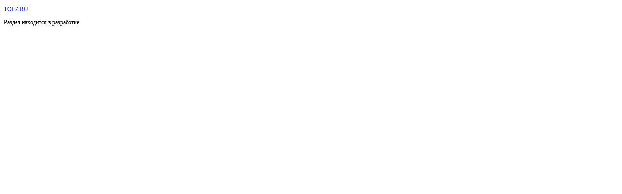

--- FILE ---
content_type: text/html; charset=utf-8
request_url: http://www.tolz.ru/library/index.php?cid=1750&curday=1&curmonth=11&curyear=2022&print=1
body_size: 414
content:
<!DOCTYPE HTML PUBLIC "-//W3C//DTD HTML 4.01 Transitional//EN"
"http://www.w3.org/TR/html4/loose.dtd">
<html>
<head>
<meta http-equiv="Content-Type" content="text/html; charset=utf-8">
<title>Tolz.ru</title>
<link rel="stylesheet" type="text/css" href="/style.css" />
</head>
<body bgcolor="#FFFFFF" onload="print();">

<P><a href="http://www.tolz.ru/index.php">TOLZ.RU</a></P><P></P>Раздел находится в разработке</td>
</body>
</html>


--- FILE ---
content_type: text/css
request_url: http://www.tolz.ru/style.css
body_size: 7633
content:
body {
	font-family: "Times New Roman,Tahoma";
	font-size: 12px;
}

td {
	font-family: "Times New Roman,Tahoma";
	font-size: 12px;
}

th {
	font-family: "Times New Roman,Tahoma";
	font-size: 12px;
}

p {
	font-family: "Times New Roman,Tahoma";
	font-size: 12px;
	

}

h1 {
	font-family: "Times New Roman,Tahoma";
	font-size: 16px;

}

ul.listoflinks 
{
	color: BLUE;
	list-style: square;
	


}

ul.listoflinks li a
{
	color: BLUE;
}


ul.listoflinks li
{ }

table.topheader
{
	z-index: 1;
}

td.topheader1_1
{
   background: url(../images/header1_1.gif) right top no-repeat;      
	
}

div.mapblock
{
    position: absolute; 
	
	float: left;
	margin-left: 0;
	margin-top: 0; 
	top: 0;
	left: 0; 
	z-index: 10;     
}

div.redline
{
	width: 93;
	height: 3;
	background-color: #FE2D01;

}

div.projectfoundedtext
{
	color: #B2C3E9;
	font-family: "Tahoma";
	font-size:	11px;
	margin-left: 70px;
}

td.topheader3
{
   background: url(../images/header3.gif) left top repeat-x;      
	
}

td.topline1
{
   background: url(../images/topline1.gif) right top repeat-x;      	
}

td.topline2
{
   background: url(../images/topline2.gif) right top repeat-x;      	
}

span,td.toplinetext
{
    color: White; 
	font-family: "Tahoma";
	font-size: 11px;  
	line-height: 12px;

}

td.yellowborders
{
	border-left: #FFD708 solid 1px;
    border-right: #FFD708 solid 1px; 

}

a.languagelink
{
    color: White; 
	font-family: "Tahoma";
	font-size: 11px;  
	line-height: 12px;
    text-decoration: underline;
}

a.languagelinkrussian
{
            color: White; 
	font-family: "Tahoma";
	font-size: 11px;  
	line-height: 12px;
            text-decoration: underline;
	margin-left: 20px;
}

span.headertitle
{
    font-family: "Tahoma";
	font-size: 11px;  
	line-height: 12px;
    
}

a.headerlink
{ 
	font-family: "Tahoma";
	font-size: 11px;  
	line-height: 12px;
    text-decoration: underline;
}

td.grayline
{
	background: url(../images/grayline.gif) right no-repeat; 

}

a.mainmenu
{
    color: #010101;
	font-family: "Tahoma";
	font-size: 12px;
	font-weight: bold;  
	line-height: 12px;
    text-decoration: none;

}


a.mainmenudown
{
    color: #000000;
	font-family: "Tahoma";
	font-size: 11px;
	font-weight: bold;  
	line-height: 15px;
    	text-decoration: none;
	text-transform: uppercase;

}

ul.menu , ul.menudown{
	margin: 0;
	padding: 0;
	list-style: square;
	
	width: 200px;
	}

ul.menu
{
	color: #FFD708;

}

ul.menudown
{
	color: #B1C3E8;
}

	
ul.menu li , ul.menudown li{
	padding-left: 6px;
	margin-left:   20px;
	position: relative;	 
}

ul.menu li a, ul.menudown li a{
    color: Black; 
	font-family: "Tahoma";
	font-size: 11px;
	line-height: 18px;
	text-decoration: none;
}

hleb {
            color: Black; 
	font-family: "Tahoma";
	font-size: 11px;
	line-height: 18px;
	text-decoration: none;
}

A.hleb {
        color: Black; 
	font-family: "Tahoma";
	font-size: 11px;
	line-height: 18px;
	text-decoration: underline;
}


div.calendarblock
{
	background-color: #758BB5;
    	width: 100%;
	height: 170;
	
}

td.calendardate, td.calendardate a
{
    color: White;
	font-family: "Tahoma";
	font-size: 11px;
	line-height: 18px;
	

}

div.leftcalendarimageblock
{
	margin-bottom: 5px;

}

a.leftcalendarlink
{
	margin-left: 30px;
	color: #FFFFFF; 
	font-family: "Tahoma";
	font-size:	11px;
}

td.rightcolumnheader
{
	color: #FFFFFF;
	font-family: "Tahoma";
	font-size: 11px;
	font-weight: bold;
	line-height: 18px;
 	text-transform: uppercase;
	text-indent: 12px; 
}

span.moneytype
{
	color: #000000;
	font-family: "Tahoma";
 	font-size: 11px;
	line-height: 18px;
 	text-transform: uppercase;
	margin-left: 18px;
}

div.moneytypefordiv
{
	color: #000000;
	font-family: "Tahoma";
 	font-size: 11px;
	line-height: 18px;
 	text-transform: uppercase;
}


span.moneynominalUSDGREEN
{
	color: #59B957;
	font-family: "Tahoma";
 	font-size: 11px;
	line-height: 18px;
	margin-left: 48px;
}

span.moneynominalUSDRED
{
	color: #FE2D01;
	font-family: "Tahoma";
 	font-size: 11px;
	line-height: 18px;
	margin-left: 48px;
}


span.moneypercentUSDGREEN
{
	color: #59B957;
	font-family: "Tahoma";
 	font-size: 11px;
	line-height: 18px;
	margin-left: 5px;
}

span.moneypercentUSDRED
{
	color: #FE2D01;
	font-family: "Tahoma";
 	font-size: 11px;
	line-height: 18px;
	margin-left: 5px;
}


span.moneynominalEUROGREEN
{
	color: #59B957;
	font-family: "Tahoma";
 	font-size: 11px;
	line-height: 18px;
	margin-left: 40px;
}

span.moneynominalEURORED
{
	color: #FE2D01;
	font-family: "Tahoma";
 	font-size: 11px;
	line-height: 18px;
	margin-left: 40px;
}


span.moneypercentEUROGREEN
{
	color: #59B957;
	font-family: "Tahoma";
 	font-size: 11px;
	line-height: 18px;
	margin-left: 5px;
	
}

span.moneypercentEURORED
{
	color: #FE2D01;
	font-family: "Tahoma";
 	font-size: 11px;
	line-height: 18px;
	margin-left: 5px;
	
}


img.moneyarrow
{
	margin-left: 13px;

}

div.toplinks
{
	color: #000000;
	font-family: "Tahoma";
 	font-size: 11px;
	line-height: 18px;
 	text-transform: uppercase;
	margin-left: 18px; 	
	
}
table.wheatherblock
{
	margin-top: 0px;


}

p.wheather
{
	color: #000000;
	font-family: "Tahoma";
 	font-size: 11px;
	line-height: 13px;
}
span.city
{
	color: #000000;
	font-family: "Tahoma";
 	font-size: 11px;
	font-weight: bold;
	line-height: 13px;

}

div.rightcalendar
{
	
    margin-top:  6px;
	margin-bottom: 23px;
}

table.oprosblock
{
	margin-top: 6px;

}

span.oprosquestion
{
	color: #000000;
	font-family: "Tahoma";
 	font-size: 11px;
	line-height: 11px; 	
	margin-top: 12px;
}

div.oprosanswersblock
{
	margin-top: 10px;
	
}

span.oprosanswer
{
 	color: #000000;
	font-family: "Tahoma";
 	font-size: 11px;
	line-height: 11px;

}

a.oprosresultslink
{
	color: #F60202;
	font-family: "Tahoma";
	font-size: 11px;
	line-height: 11px;
}

div.bottomline
{
	background-color: #FFFFFF;
	height: 31px;
	width: 100%;
}

div.footertext
{
	font-family: "Tahoma";
	font-size: 11px;
	line-height: 11px;
    	margin-top: 18px; 
}

.footertext
{
	font-family: "Tahoma";
	font-size: 11px;
	line-height: 11px;
    	margin-top: 18px; 
}

.footertext a
{
	color: #000000;
	font-family: "Tahoma";
	font-size: 11px;
	line-height: 11px;
    	margin-top: 18px;
	text-decoration: none; 
}



img.col1 {background-color: #7E99CD;}

img.printermargins
{
	margin-right: 10px;


}

td.cellcalendar, td.cellcalendar-selected 
{
     	border: 1px solid #ffffff;	
      border-collapse: collapse;
        

}

td.cellcalendar-cur, td.cellcalendar-selected-cur 
{
     	border: 1px solid Red;	
      border-collapse: collapse;
        

}


td.cellcalendar a, td.cellcalendar-cur
{
     	color: #000000;
      font-weight: bold;
	text-decoration: none;  

}

td.cellcalendar-selected a, td.cellcalendar-selected-cur
{
     	color: #000000;
      font-weight: bold;
	text-decoration: underline;  

}



input.changedate
{
 	background-color: #758BB5;
        border: 0px;
	text-decoration: underline;
        color: White;
}

td.calendar-day
{
	color: #ffffff;
	font-weight: bold;


}

form.calendarform
{
 	margin-bottom: 0px;



div.marg
{
 	margin-left: 40px;
	margin-right: 40px;

}


